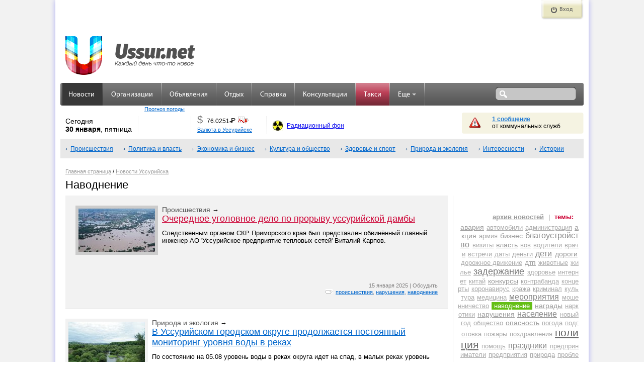

--- FILE ---
content_type: text/html; charset=UTF-8
request_url: http://ussur.net/news/tag/%D0%BD%D0%B0%D0%B2%D0%BE%D0%B4%D0%BD%D0%B5%D0%BD%D0%B8%D0%B5/
body_size: 8649
content:
<!DOCTYPE html PUBLIC "-//W3C//DTD XHTML 1.0 Strict//EN" "http://www.w3.org/TR/xhtml1/DTD/xhtml1-strict.dtd">
<html xmlns="http://www.w3.org/1999/xhtml">
<head>
	<meta http-equiv="Content-Type" content="text/html; charset=utf-8"/>
	<meta name="keywords" content="Уссурийск, новости Уссурийска и Приморского края" />
	<meta name="description" content="Уссурийск, новости Уссурийска и Приморского края, Уссурийские новости" />
    <meta property="og:description" content="Уссурийск, новости Уссурийска и Приморского края, Уссурийские новости" />
    <meta property="og:title" content="" />
    <meta property="og:image" content="" />
    <link rel="apple-touch-icon" sizes="57x57" href="http://s3.ussur.org/modules/core/media/asset/favicon/apple-touch-icon-57x57.1434929147.png">
    <link rel="apple-touch-icon" sizes="60x60" href="http://s3.ussur.org/modules/core/media/asset/favicon/apple-touch-icon-60x60.1434929147.png">
    <link rel="apple-touch-icon" sizes="72x72" href="http://s3.ussur.org/modules/core/media/asset/favicon/apple-touch-icon-72x72.1434929147.png">
    <link rel="apple-touch-icon" sizes="76x76" href="http://s3.ussur.org/modules/core/media/asset/favicon/apple-touch-icon-76x76.1434929147.png">
    <link rel="apple-touch-icon" sizes="114x114" href="http://s3.ussur.org/modules/core/media/asset/favicon/apple-touch-icon-114x114.1434929147.png">
    <link rel="apple-touch-icon" sizes="120x120" href="http://s3.ussur.org/modules/core/media/asset/favicon/apple-touch-icon-120x120.1434929147.png">
    <link rel="apple-touch-icon" sizes="144x144" href="http://s3.ussur.org/modules/core/media/asset/favicon/apple-touch-icon-144x144.1434929147.png">
    <link rel="apple-touch-icon" sizes="152x152" href="http://s3.ussur.org/modules/core/media/asset/favicon/apple-touch-icon-152x152.1434929147.png">
    <link rel="apple-touch-icon" sizes="180x180" href="http://s3.ussur.org/modules/core/media/asset/favicon/apple-touch-icon-180x180.1434929147.png">
    <link rel="icon" type="image/png" href="http://s3.ussur.org/modules/core/media/asset/favicon/favicon-32x32.1434929147.png" sizes="32x32">
    <link rel="icon" type="image/png" href="http://s3.ussur.org/modules/core/media/asset/favicon/favicon-194x194.1434929147.png" sizes="194x194">
    <link rel="icon" type="image/png" href="http://s3.ussur.org/modules/core/media/asset/favicon/favicon-96x96.1434929147.png" sizes="96x96">
    <link rel="icon" type="image/png" href="http://s3.ussur.org/modules/core/media/asset/favicon/android-chrome-192x192.1434929147.png" sizes="192x192">
    <link rel="icon" type="image/png" href="http://s3.ussur.org/modules/core/media/asset/favicon/favicon-16x16.1434929147.png" sizes="16x16">
    <link rel="manifest" href="/modules/core/media/asset/favicon/manifest.json">
    <link rel="shortcut icon" href="http://s3.ussur.org/modules/core/media/asset/favicon/favicon-48x48.1474081358.png" type="image/x-icon" />
    <meta name="apple-mobile-web-app-title" content="Ussur.net">
    <meta name="application-name" content="Ussur.net">
    <meta name="msapplication-TileColor" content="#534e4e">
    <meta name="msapplication-TileImage" content="/modules/core/media/asset/favicon/mstile-144x144.png">
    <meta name="msapplication-config" content="/modules/core/media/asset/favicon/browserconfig.xml">
    <meta name="theme-color" content="#ffffff">

    
	<title>Наводнение  | Ussur.net - весь Уссурийск</title>
	<link type="text/css" href="http://s1.ussur.org/modules/core/media/asset/cache/common.1668142710.css" rel="stylesheet" />
            <link type='text/css' href='http://s1.ussur.org/ussur2/css/u3_common.1418867283.css' rel='stylesheet' />
            <link type='text/css' href='http://s1.ussur.org/ussur2/css/u3_articles.1479819933.css' rel='stylesheet' />
            <script src="https://yastatic.net/pcode/adfox/loader.js"></script>
    <script type='text/javascript'>
        var af_keywords="";
        var af_config={
            "728x90.1":{
                ownerId: 207238,
                containerId: 'adfox_149040860811785457',
                params: {
                    pp: 'cpa',
                    ps: 'bhiw',
                    p2: 'eqqi'
                }
            },
            "728x90.2":{
                ownerId: 207238,
                containerId: 'adfox_149040879321887490',
                params: {
                    pp: 'cpb',
                    ps: 'bhiw',
                    p2: 'eqqi'
                }
            },
            "728x90.3":{
                ownerId: 207238,
                containerId: 'adfox_149040910123897934',
                params: {
                    pp: 'cpc',
                    ps: 'bhiw',
                    p2: 'eqqi'
                }
            },
            "240x120.1":{
                ownerId: 207238,
                containerId: 'adfox_149040990392426641',
                params: {
                    pp: 'cpa',
                    ps: 'bhiw',
                    p2: 'eqqg'
                }
            },
            "240x400.1":{
                ownerId: 207238,
                containerId: 'adfox_1490409697744628',
                params: {
                    pp: 'cpa',
                    ps: 'bhiw',
                    p2: 'eqqf'
                }
            }
        }
    </script></head>
<body>
	<div id="wrapper">
        <div id="site-left"></div>
        <div class="clr"></div>
	    <div id="site">
	        <div class="header">
				 <div class="header_top">
    <div class="reg">
        </div>
    <div class="auth">
            <a href="/login" class="but show" title="Вход">Вход</a>
            <div class="auth_form">
            <div class="auth_form_inner">
                <div class="login_form login_form_ext">
                    <div class="text">Войдите используя ваш аккаунт</div>
                    <div class="login_prov">
                        <a href="/login?provider=vk" class="vk" title="Войти через ВКонтакте"></a>
                        <a href="/login?provider=ok" class="ok" title="Войти через Одноклассники"></a>
                                                <a href="/login?provider=mm" class="mm" title="Войти через МойМир"></a>
                    </div>
                </div>
            </div>

        </div>
    </div>
    <div class="clr"></div>
</div>
<div class="clr"></div>
<div class="header_middle">
    <div class="logo logo-regular">
                <a href="http://ussur.net" title="На главную"></a>
            </div>
    


    <div class="banner_top">
        <div class="x w728 h90 n1"><div class="af-async i" id="b-728x90-1">
<div id="adfox_149040860811785457"></div></div></div>
<script> window.Ya.adfoxCode.create(af_config['728x90.1']); </script>    </div>
    <div class="clr"></div>
</div>
<div class="header_bottom">
    <div class="top_menu">
        <ul class='main'>
                        <li title="Новости Уссурийска" class=" active " >
                <a class="" href="/news/">Новости</a>
                            </li>
            <li class="sep">&nbsp;</li>
                        <li title="Справочник организаций" class="  " >
                <a class="" href="/catalog/">Организации</a>
                            </li>
            <li class="sep">&nbsp;</li>
                        <li title="Бесплатные объявления" class="  " >
                <a class="" href="/market/">Объявления</a>
                            </li>
            <li class="sep">&nbsp;</li>
                        <li title="Отдых: Афиша и репортажи" class="  " >
                <a class="" href="/events/">Отдых</a>
                            </li>
            <li class="sep">&nbsp;</li>
                        <li title="Справочная информация" class="  " >
                <a class="" href="/info/">Справка</a>
                            </li>
            <li class="sep">&nbsp;</li>
                        <li title="Консультации экспертов" class="  " >
                <a class="" href="/expert/">Консультации</a>
                            </li>
            <li class="sep">&nbsp;</li>
                        <li title="Заказ такси" class="promo  " >
                <a class="" href="/taxi/">Такси</a>
                            </li>
            <li class="sep">&nbsp;</li>
                        <li title="Еще интересные ссылки.." class="  dropdown" >
                <a class="dropdown-toggle" href="#">Еще<b class='caret'></b></a>
                                    <ul class='dropdown-menu'>
                                                <li title="Афиша кинотеатров «Россия» и ДОРА">
                             <a href="/events/cinema/?m">Кино</a>
                         </li>
                                                <li title="Афиша Уссурийска">
                             <a href="/events/tag/preview/?m">Афиша</a>
                         </li>
                                                <li title="Участвуй в конкурсах!">
                             <a href="/events/contest/?m">Конкурсы!</a>
                         </li>
                                                <li title="Опросы! Выясняем общественное мнение">
                             <a href="/polls/">Опросы</a>
                         </li>
                                                <li title="Поиск и покупка дешевых авиабилетов">
                             <a href="http://avia.ussur.net/?m">Авиабилеты</a>
                         </li>
                                                <li title="Наш город">
                             <a href="/city/?m">Наш город</a>
                         </li>
                                                <li title="Выбирай!">
                             <a href="/choose/">Выбирай!</a>
                         </li>
                                            </ul>
                            </li>
            <li class="sep">&nbsp;</li>
            
        </ul>
    </div>
        <div class="search" title="Поиск по сайту: введите запрос, нажмите Enter.">
        <form action="/search/" method="get" onsubmit="return ($('#sq').val()!='')">
            <div class="s_field"><input type="text" value="" name="q" id="sq" /></div>
            <div class="s_submit"><input type="submit" value="" /></div>
        </form>
    </div>
    <div class="lb"></div>
    <div class="rb"></div>
    </div>
<div class="information">
    <div class="date">Сегодня<br/><span>30 января</span>, пятница</div>
    <div class="sep"></div>
    <div class="weather">
        <ul class="rotate_block">
                    </ul>
        <div class="link"><a href="/info/weather/" title="Прогноз погоды">Прогноз погоды</a></div>
    </div>
    <div class="sep"></div>
    <div class="currency">
        <ul class="rotate_block">
                        <li class="rotate_item">
                <div class="curr" title="ЦБ РФ: $1 = 76.0251 руб.">$</div>
                <div class="value" title="ЦБ РФ: $1 = 76.0251 руб.">76.0251<span class="rub"><span>=</span>Р</span></div>
                <div class="img">
                    <div class="change down">-0.2411</div>
                    <img src="http://s1.ussur.org/ussur2/img/currency/down.1418867283.gif" alt="" title="" />
                </div>
                <div class="clr"></div>
            </li>
                        <li class="rotate_item">
                <div class="curr" title="ЦБ РФ: €1 = 90.9751 руб.">€</div>
                <div class="value" title="ЦБ РФ: €1 = 90.9751 руб.">90.9751<span class="rub"><span>=</span>Р</span></div>
                <div class="img">
                    <div class="change down">-0.3237</div>
                    <img src="http://s1.ussur.org/ussur2/img/currency/down.1418867283.gif" alt="" title="" />
                </div>
                <div class="clr"></div>
            </li>
                        <li class="rotate_item">
                <div class="curr" title="ЦБ РФ: ¥100 = 49.6604 руб.">¥</div>
                <div class="value" title="ЦБ РФ: ¥100 = 49.6604 руб.">49.6604<span class="rub"><span>=</span>Р</span></div>
                <div class="img">
                    <div class="change down">-0.3240</div>
                    <img src="http://s1.ussur.org/ussur2/img/currency/down.1418867283.gif" alt="" title="" />
                </div>
                <div class="clr"></div>
            </li>
                    </ul>
        <div class="link"><a href="/info/#currency" title="Валюта в Уссурийске">Валюта в Уссурийске</a></div>
    </div>
    <div class="sep"></div>
    <div class="radiation">
        <a href="/info/radiation/" title="Радиационный фон в Уссурийске">Радиационный фон</a>
    </div>
    <div class="messages">
        <div class="text warn">
                    <a href="/info/#warning" title="Просмотреть сообщения">1 сообщение</a>
                    <br />от коммунальных служб
        </div>
    </div>
</div>
<div class="clr"></div>
			</div>
	        <div class="main_content">
<div id="submenu">
<a href='../../../news/incident/'>Происшествия</a> <a href='../../../news/policy-and-power/'>Политика и власть</a> <a href='../../../news/economics-and-business/'>Экономика и бизнес</a> <a href='../../../news/culture-and-society/'>Культура и общество</a> <a href='../../../news/health-and-sport/'>Здоровье и спорт</a> <a href='../../../news/nature-and-ecology/'>Природа и экология</a> <a href='../../../news/interesting/'>Интересности</a> <a href='../../../news/story/'>Истории</a> <div class="clearfix"><!-sd-></div>
</div>
		<div id="navigation_bar"><a href='/'>Главная страница</a> / <a href='../../../news/'>Новости Уссурийска</a></div>
	<h1>Наводнение</h1>
<div class="col2 left text articles news">
    
		<div class='article_list_item important'>
		
			<a href='../../../news/75356/' class='article_list_thumb'>
				<img alt='Очередное уголовное дело по прорыву уссурийской дамбы' src='http://s1.ussur.org/media/images/news/152x/39494.1736907234.jpg' />
			</a>
<a href='../../../news/incident/' class='article_razd'>Происшествия</a>&nbsp;&rarr;<div class='article_hdr'><a href='../../../news/75356/'>Очередное уголовное дело по прорыву уссурийской дамбы</a></div>
		Следственным органом СКР Приморского края был представлен обвинённый главный инженер АО 'Уссурийское предприятие тепловых сетей' Виталий Карпов. 
		<div class='article_meta'>
		<span class='source'>
		  15 января 2025   | <a class='talk' href='../../../news/75356/#comments'>Обсудить</a>
		</span>
        <br><span class='tag'><a href='../../../news/tag/%D0%BF%D1%80%D0%BE%D0%B8%D1%81%D1%88%D0%B5%D1%81%D1%82%D0%B2%D0%B8%D1%8F/'>происшествия</a>, <a href='../../../news/tag/%D0%BD%D0%B0%D1%80%D1%83%D1%88%D0%B5%D0%BD%D0%B8%D1%8F/'>нарушения</a>, <a href='../../../news/tag/%D0%BD%D0%B0%D0%B2%D0%BE%D0%B4%D0%BD%D0%B5%D0%BD%D0%B8%D0%B5/'>наводнение</a></span>
        </div><br class='clear' />
		</div>
		
		<div class='article_list_item '>
		
			<a href='../../../news/74831/' class='article_list_thumb'>
				<img alt='В Уссурийском городском округе продолжается постоянный мониторинг уровня воды в реках' src='http://s1.ussur.org/media/images/news/152x/39066.1722831504.jpg' />
			</a>
<a href='../../../news/nature-and-ecology/' class='article_razd'>Природа и экология</a>&nbsp;&rarr;<div class='article_hdr'><a href='../../../news/74831/'>В Уссурийском городском округе продолжается постоянный мониторинг уровня воды в реках</a></div>
		По состоянию на 05.08 уровень воды в реках округа идет на спад, в малых реках уровень также снижается.
		<div class='article_meta'>
		<span class='source'>
		   5 августа 2024   | <a class='talk' href='../../../news/74831/#comments'>Обсудить</a>
		</span>
        <br><span class='tag'><a href='../../../news/tag/%D0%BD%D0%B0%D0%B2%D0%BE%D0%B4%D0%BD%D0%B5%D0%BD%D0%B8%D0%B5/'>наводнение</a></span>
        </div><br class='clear' />
		</div>
		
		<div class='article_list_item '>
		
			<a href='../../../news/74786/' class='article_list_thumb'>
				<img alt='Новые насосные помпы прошли испытания в Уссурийске' src='http://s3.ussur.org/media/images/news/152x/39033.1721606792.jpg' />
			</a>
<a href='../../../news/culture-and-society/' class='article_razd'>Культура и общество</a>&nbsp;&rarr;<div class='article_hdr'><a href='../../../news/74786/'>Новые насосные помпы прошли испытания в Уссурийске</a></div>
		Решение о закупке двух насосов высокой мощности было принято на заседании комиссии по чрезвычайным ситуациям Уссурийского городского округа.
		<div class='article_meta'>
		<span class='source'>
		  22 июля 2024   | <a class='talk' href='../../../news/74786/#comments'>Обсудить</a>
		</span>
        <br><span class='tag'><a href='../../../news/tag/%D0%BD%D0%B0%D0%B2%D0%BE%D0%B4%D0%BD%D0%B5%D0%BD%D0%B8%D0%B5/'>наводнение</a></span>
        </div><br class='clear' />
		</div>
		<div class="x w728 h90 n2"><div class="af-async i" id="b-728x90-2">
<div id="adfox_149040879321887490"></div></div></div>
<script> window.Ya.adfoxCode.createScroll(af_config['728x90.2']); </script>
		<div class='article_list_item '>
		
			<a href='../../../news/74760/' class='article_list_thumb'>
				<img alt='Мощные насосные помпы установили в микрорайоне 7 ветров' src='http://s3.ussur.org/media/images/news/152x/39013.1721100095.jpg' />
			</a>
<a href='../../../news/culture-and-society/' class='article_razd'>Культура и общество</a>&nbsp;&rarr;<div class='article_hdr'><a href='../../../news/74760/'>Мощные насосные помпы установили в микрорайоне 7 ветров</a></div>
		В преддверии паводкового сезона для предотвращения подтопления территории специалисты водоканала установили в преддамбовый канал помпы большой мощности. Эти приспособления предназначены для откачки воды из дренажной канавы в реку.
		<div class='article_meta'>
		<span class='source'>
		  16 июля 2024   | <a class='talk' href='../../../news/74760/#comments'>Обсудить</a>
		</span>
        <br><span class='tag'><a href='../../../news/tag/%D0%BD%D0%B0%D0%B2%D0%BE%D0%B4%D0%BD%D0%B5%D0%BD%D0%B8%D0%B5/'>наводнение</a></span>
        </div><br class='clear' />
		</div>
		
		<div class='article_list_item '>
		
			<a href='../../../news/74743/' class='article_list_thumb'>
				<img alt='СКР Приморья предъявлено окончательное обвинение бывшему директору казенного учреждения в превышении должностных полномочий' src='http://s1.ussur.org/media/images/news/152x/38999.1720663176.jpg' />
			</a>
<a href='../../../news/incident/' class='article_razd'>Происшествия</a>&nbsp;&rarr;<div class='article_hdr'><a href='../../../news/74743/'>СКР Приморья предъявлено окончательное обвинение бывшему директору казенного учреждения в превышении должностных полномочий</a></div>
		Следователями СКР по Приморскому краю предъявлено окончательное обвинение в превышении должностных полномочий бывшему директору муниципального казенного учреждения «Служба единого заказчика-застройщика» Дмитрию Бобрышу в связи с затоплением микрорайона «Семь ветров» в 2023 году (ч. 3 ст. 286 УК РФ).
		<div class='article_meta'>
		<span class='source'>
		  11 июля 2024   | <a class='talk' href='../../../news/74743/#comments'>Обсудить</a>
		</span>
        <br><span class='tag'><a href='../../../news/tag/%D0%BD%D0%B0%D0%B2%D0%BE%D0%B4%D0%BD%D0%B5%D0%BD%D0%B8%D0%B5/'>наводнение</a>, <a href='../../../news/tag/%D0%BD%D0%B0%D1%80%D1%83%D1%88%D0%B5%D0%BD%D0%B8%D1%8F/'>нарушения</a></span>
        </div><br class='clear' />
		</div>
		
		<div class='article_list_item '>
		
			<a href='../../../news/74694/' class='article_list_thumb'>
				<img alt='В связи с обильными осадками на территории УГО ведется постоянный мониторинг уровня воды в реках' src='http://s3.ussur.org/media/images/news/152x/38957.1719197912.jpg' />
			</a>
<a href='../../../news/nature-and-ecology/' class='article_razd'>Природа и экология</a>&nbsp;&rarr;<div class='article_hdr'><a href='../../../news/74694/'>В связи с обильными осадками на территории УГО ведется постоянный мониторинг уровня воды в реках</a></div>
		По состоянию на 10.00 часов уровень воды в реках округа находится в норме.
		<div class='article_meta'>
		<span class='source'>
		  24 июня 2024   | <a class='talk' href='../../../news/74694/#comments'>Обсудить</a>
		</span>
        <br><span class='tag'><a href='../../../news/tag/%D0%B4%D0%BE%D0%B6%D0%B4%D0%B8/'>дожди</a>, <a href='../../../news/tag/%D0%BD%D0%B0%D0%B2%D0%BE%D0%B4%D0%BD%D0%B5%D0%BD%D0%B8%D0%B5/'>наводнение</a></span>
        </div><br class='clear' />
		</div>
		    <div class='page_fw_bw'>←&nbsp;Позже&nbsp;&nbsp;<a title='Раньше' href='../../../news/tag/%D0%BD%D0%B0%D0%B2%D0%BE%D0%B4%D0%BD%D0%B5%D0%BD%D0%B8%D0%B5/page/70/'>Раньше</a>&nbsp;→ <div class='news_pages'><b>71</b><a href='../../../news/tag/%D0%BD%D0%B0%D0%B2%D0%BE%D0%B4%D0%BD%D0%B5%D0%BD%D0%B8%D0%B5/page/70/'>70</a><a href='../../../news/tag/%D0%BD%D0%B0%D0%B2%D0%BE%D0%B4%D0%BD%D0%B5%D0%BD%D0%B8%D0%B5/page/69/'>69</a><a href='../../../news/tag/%D0%BD%D0%B0%D0%B2%D0%BE%D0%B4%D0%BD%D0%B5%D0%BD%D0%B8%D0%B5/page/68/'>68</a><a href='../../../news/tag/%D0%BD%D0%B0%D0%B2%D0%BE%D0%B4%D0%BD%D0%B5%D0%BD%D0%B8%D0%B5/page/67/'>67</a><a href='../../../news/tag/%D0%BD%D0%B0%D0%B2%D0%BE%D0%B4%D0%BD%D0%B5%D0%BD%D0%B8%D0%B5/page/66/'>66</a><a href='../../../news/tag/%D0%BD%D0%B0%D0%B2%D0%BE%D0%B4%D0%BD%D0%B5%D0%BD%D0%B8%D0%B5/page/65/'>65</a><a href='../../../news/tag/%D0%BD%D0%B0%D0%B2%D0%BE%D0%B4%D0%BD%D0%B5%D0%BD%D0%B8%D0%B5/page/64/'>64</a><a href='../../../news/tag/%D0%BD%D0%B0%D0%B2%D0%BE%D0%B4%D0%BD%D0%B5%D0%BD%D0%B8%D0%B5/page/63/'>63</a>&nbsp;...&nbsp;<a href='../../../news/tag/%D0%BD%D0%B0%D0%B2%D0%BE%D0%B4%D0%BD%D0%B5%D0%BD%D0%B8%D0%B5/page/1/' title='Тут уже история'>>>></a></div></div>    <br class="clear">
    <div class="x w728 h90 n3"><div class="af-async i" id="b-728x90-3"><div id="adfox_149040910123897934"></div></div></div>
<script> window.Ya.adfoxCode.createScroll(af_config['728x90.3']); </script></div>
<div class="col2 right">
    <div class="af-async x w240 h400 n1" id="b-240x400-1">
<div id="adfox_1490409697744628"></div></div>
<script> window.Ya.adfoxCode.create(af_config['240x400.1']); </script>    <br><div class="tags">
        <span><strong><a style="color:#999" href="/news/archive/">архив новостей</a>  <b style="color:#999;background-color: #fff;">|</b> </strong>темы:</span>
        <a href='../../../news/tag/%D0%B0%D0%B2%D0%B0%D1%80%D0%B8%D1%8F/' class='size-2'>авария</a> <a href='../../../news/tag/%D0%B0%D0%B2%D1%82%D0%BE%D0%BC%D0%BE%D0%B1%D0%B8%D0%BB%D0%B8/' class='size-1'>автомобили</a> <a href='../../../news/tag/%D0%B0%D0%B4%D0%BC%D0%B8%D0%BD%D0%B8%D1%81%D1%82%D1%80%D0%B0%D1%86%D0%B8%D1%8F/' class='size-1'>администрация</a> <a href='../../../news/tag/%D0%B0%D0%BA%D1%86%D0%B8%D1%8F/' class='size-2'>акция</a> <a href='../../../news/tag/%D0%B0%D1%80%D0%BC%D0%B8%D1%8F/' class='size-1'>армия</a> <a href='../../../news/tag/%D0%B1%D0%B8%D0%B7%D0%BD%D0%B5%D1%81/' class='size-2'>бизнес</a> <a href='../../../news/tag/%D0%B1%D0%BB%D0%B0%D0%B3%D0%BE%D1%83%D1%81%D1%82%D1%80%D0%BE%D0%B9%D1%81%D1%82%D0%B2%D0%BE/' class='size-3'>благоустройство</a> <a href='../../../news/tag/%D0%B2%D0%B8%D0%B7%D0%B8%D1%82%D1%8B/' class='size-1'>визиты</a> <a href='../../../news/tag/%D0%B2%D0%BB%D0%B0%D1%81%D1%82%D1%8C/' class='size-2'>власть</a> <a href='../../../news/tag/%D0%B2%D0%BE%D0%B2/' class='size-1'>вов</a> <a href='../../../news/tag/%D0%B2%D0%BE%D0%B4%D0%B8%D1%82%D0%B5%D0%BB%D0%B8/' class='size-1'>водители</a> <a href='../../../news/tag/%D0%B2%D1%80%D0%B0%D1%87%D0%B8/' class='size-1'>врачи</a> <a href='../../../news/tag/%D0%B2%D1%81%D1%82%D1%80%D0%B5%D1%87%D0%B8/' class='size-1'>встречи</a> <a href='../../../news/tag/%D0%B4%D0%B0%D1%82%D1%8B/' class='size-1'>даты</a> <a href='../../../news/tag/%D0%B4%D0%B5%D0%BD%D1%8C%D0%B3%D0%B8/' class='size-1'>деньги</a> <a href='../../../news/tag/%D0%B4%D0%B5%D1%82%D0%B8/' class='size-3'>дети</a> <a href='../../../news/tag/%D0%B4%D0%BE%D1%80%D0%BE%D0%B3%D0%B8/' class='size-2'>дороги</a> <a href='../../../news/tag/%D0%B4%D0%BE%D1%80%D0%BE%D0%B6%D0%BD%D0%BE%D0%B5%20%D0%B4%D0%B2%D0%B8%D0%B6%D0%B5%D0%BD%D0%B8%D0%B5/' class='size-1'>дорожное движение</a> <a href='../../../news/tag/%D0%B4%D1%82%D0%BF/' class='size-2'>дтп</a> <a href='../../../news/tag/%D0%B6%D0%B8%D0%B2%D0%BE%D1%82%D0%BD%D1%8B%D0%B5/' class='size-1'>животные</a> <a href='../../../news/tag/%D0%B6%D0%B8%D0%BB%D1%8C%D0%B5/' class='size-1'>жилье</a> <a href='../../../news/tag/%D0%B7%D0%B0%D0%B4%D0%B5%D1%80%D0%B6%D0%B0%D0%BD%D0%B8%D0%B5/' class='size-4'>задержание</a> <a href='../../../news/tag/%D0%B7%D0%B4%D0%BE%D1%80%D0%BE%D0%B2%D1%8C%D0%B5/' class='size-1'>здоровье</a> <a href='../../../news/tag/%D0%B8%D0%BD%D1%82%D0%B5%D1%80%D0%BD%D0%B5%D1%82/' class='size-1'>интернет</a> <a href='../../../news/tag/%D0%BA%D0%B8%D1%82%D0%B0%D0%B9/' class='size-1'>китай</a> <a href='../../../news/tag/%D0%BA%D0%BE%D0%BD%D0%BA%D1%83%D1%80%D1%81%D1%8B/' class='size-2'>конкурсы</a> <a href='../../../news/tag/%D0%BA%D0%BE%D0%BD%D1%82%D1%80%D0%B0%D0%B1%D0%B0%D0%BD%D0%B4%D0%B0/' class='size-1'>контрабанда</a> <a href='../../../news/tag/%D0%BA%D0%BE%D0%BD%D1%86%D0%B5%D1%80%D1%82%D1%8B/' class='size-1'>концерты</a> <a href='../../../news/tag/%D0%BA%D0%BE%D1%80%D0%BE%D0%BD%D0%B0%D0%B2%D0%B8%D1%80%D1%83%D1%81/' class='size-1'>коронавирус</a> <a href='../../../news/tag/%D0%BA%D1%80%D0%B0%D0%B6%D0%B0/' class='size-1'>кража</a> <a href='../../../news/tag/%D0%BA%D1%80%D0%B8%D0%BC%D0%B8%D0%BD%D0%B0%D0%BB/' class='size-1'>криминал</a> <a href='../../../news/tag/%D0%BA%D1%83%D0%BB%D1%8C%D1%82%D1%83%D1%80%D0%B0/' class='size-1'>культура</a> <a href='../../../news/tag/%D0%BC%D0%B5%D0%B4%D0%B8%D1%86%D0%B8%D0%BD%D0%B0/' class='size-1'>медицина</a> <a href='../../../news/tag/%D0%BC%D0%B5%D1%80%D0%BE%D0%BF%D1%80%D0%B8%D1%8F%D1%82%D0%B8%D1%8F/' class='size-3'>мероприятия</a> <a href='../../../news/tag/%D0%BC%D0%BE%D1%88%D0%B5%D0%BD%D0%BD%D0%B8%D1%87%D0%B5%D1%81%D1%82%D0%B2%D0%BE/' class='size-1'>мошенничество</a> <b class='size-1'>наводнение</b> <a href='../../../news/tag/%D0%BD%D0%B0%D0%B3%D1%80%D0%B0%D0%B4%D1%8B/' class='size-2'>награды</a> <a href='../../../news/tag/%D0%BD%D0%B0%D1%80%D0%BA%D0%BE%D1%82%D0%B8%D0%BA%D0%B8/' class='size-1'>наркотики</a> <a href='../../../news/tag/%D0%BD%D0%B0%D1%80%D1%83%D1%88%D0%B5%D0%BD%D0%B8%D1%8F/' class='size-2'>нарушения</a> <a href='../../../news/tag/%D0%BD%D0%B0%D1%81%D0%B5%D0%BB%D0%B5%D0%BD%D0%B8%D0%B5/' class='size-3'>население</a> <a href='../../../news/tag/%D0%BD%D0%BE%D0%B2%D1%8B%D0%B9%20%D0%B3%D0%BE%D0%B4/' class='size-1'>новый год</a> <a href='../../../news/tag/%D0%BE%D0%B1%D1%89%D0%B5%D1%81%D1%82%D0%B2%D0%BE/' class='size-1'>общество</a> <a href='../../../news/tag/%D0%BE%D0%BF%D0%B0%D1%81%D0%BD%D0%BE%D1%81%D1%82%D1%8C/' class='size-2'>опасность</a> <a href='../../../news/tag/%D0%BF%D0%BE%D0%B3%D0%BE%D0%B4%D0%B0/' class='size-1'>погода</a> <a href='../../../news/tag/%D0%BF%D0%BE%D0%B4%D0%B3%D0%BE%D1%82%D0%BE%D0%B2%D0%BA%D0%B0/' class='size-1'>подготовка</a> <a href='../../../news/tag/%D0%BF%D0%BE%D0%B6%D0%B0%D1%80%D1%8B/' class='size-1'>пожары</a> <a href='../../../news/tag/%D0%BF%D0%BE%D0%B7%D0%B4%D1%80%D0%B0%D0%B2%D0%BB%D0%B5%D0%BD%D0%B8%D1%8F/' class='size-1'>поздравления</a> <a href='../../../news/tag/%D0%BF%D0%BE%D0%BB%D0%B8%D1%86%D0%B8%D1%8F/' class='size-5'>полиция</a> <a href='../../../news/tag/%D0%BF%D0%BE%D0%BC%D0%BE%D1%89%D1%8C/' class='size-1'>помощь</a> <a href='../../../news/tag/%D0%BF%D1%80%D0%B0%D0%B7%D0%B4%D0%BD%D0%B8%D0%BA%D0%B8/' class='size-3'>праздники</a> <a href='../../../news/tag/%D0%BF%D1%80%D0%B5%D0%B4%D0%BF%D1%80%D0%B8%D0%BD%D0%B8%D0%BC%D0%B0%D1%82%D0%B5%D0%BB%D0%B8/' class='size-1'>предприниматели</a> <a href='../../../news/tag/%D0%BF%D1%80%D0%B5%D0%B4%D0%BF%D1%80%D0%B8%D1%8F%D1%82%D0%B8%D1%8F/' class='size-1'>предприятия</a> <a href='../../../news/tag/%D0%BF%D1%80%D0%B8%D1%80%D0%BE%D0%B4%D0%B0/' class='size-1'>природа</a> <a href='../../../news/tag/%D0%BF%D1%80%D0%BE%D0%B1%D0%BB%D0%B5%D0%BC%D1%8B/' class='size-1'>проблемы</a> <a href='../../../news/tag/%D0%BF%D1%80%D0%BE%D0%B2%D0%B5%D1%80%D0%BA%D0%B8/' class='size-1'>проверки</a> <a href='../../../news/tag/%D0%BF%D1%80%D0%BE%D0%B4%D1%83%D0%BA%D1%82%D1%8B/' class='size-1'>продукты</a> <a href='../../../news/tag/%D0%BF%D1%80%D0%BE%D0%B8%D1%81%D1%88%D0%B5%D1%81%D1%82%D0%B2%D0%B8%D1%8F/' class='size-10'>происшествия</a> <a href='../../../news/tag/%D0%BF%D1%80%D0%BE%D0%BA%D1%83%D1%80%D0%B0%D1%82%D1%83%D1%80%D0%B0/' class='size-1'>прокуратура</a> <a href='../../../news/tag/%D0%BF%D1%80%D0%BE%D1%84%D0%B8%D0%BB%D0%B0%D0%BA%D1%82%D0%B8%D0%BA%D0%B0/' class='size-1'>профилактика</a> <a href='../../../news/tag/%D1%80%D0%B5%D0%BC%D0%BE%D0%BD%D1%82/' class='size-2'>ремонт</a> <a href='../../../news/tag/%D1%80%D0%BE%D0%B4%D0%B8%D1%82%D0%B5%D0%BB%D0%B8/' class='size-1'>родители</a> <a href='../../../news/tag/%D1%81%D0%B5%D0%BB%D0%BE/' class='size-1'>село</a> <a href='../../../news/tag/%D1%81%D0%B5%D0%BB%D1%8C%D1%81%D0%BA%D0%BE%D0%B5%20%D1%85%D0%BE%D0%B7%D1%8F%D0%B9%D1%81%D1%82%D0%B2%D0%BE/' class='size-1'>сельское хозяйство</a> <a href='../../../news/tag/%D1%81%D0%B5%D0%BC%D1%8C%D1%8F/' class='size-1'>семья</a> <a href='../../../news/tag/%D1%81%D0%BE%D0%B1%D1%8B%D1%82%D0%B8%D1%8F/' class='size-2'>события</a> <a href='../../../news/tag/%D1%81%D0%BE%D1%80%D0%B5%D0%B2%D0%BD%D0%BE%D0%B2%D0%B0%D0%BD%D0%B8%D1%8F/' class='size-3'>соревнования</a> <a href='../../../news/tag/%D1%81%D0%BF%D0%BE%D1%80%D1%82/' class='size-4'>спорт</a> <a href='../../../news/tag/%D1%81%D1%82%D1%80%D0%BE%D0%B8%D1%82%D0%B5%D0%BB%D1%8C%D1%81%D1%82%D0%B2%D0%BE/' class='size-2'>строительство</a> <a href='../../../news/tag/%D1%81%D1%83%D0%B4/' class='size-1'>суд</a> <a href='../../../news/tag/%D1%81%D1%83%D0%B4%D0%B5%D0%B1%D0%BD%D1%8B%D0%B5%20%D0%BF%D1%80%D0%BE%D1%86%D0%B5%D1%81%D1%81%D1%8B/' class='size-2'>судебные процессы</a> <a href='../../../news/tag/%D1%82%D0%B0%D0%BC%D0%BE%D0%B6%D0%BD%D1%8F/' class='size-1'>таможня</a> <a href='../../../news/tag/%D1%82%D0%B2%D0%BE%D1%80%D1%87%D0%B5%D1%81%D1%82%D0%B2%D0%BE/' class='size-1'>творчество</a> <a href='../../../news/tag/%D1%82%D0%BE%D1%80%D0%B3%D0%BE%D0%B2%D0%BB%D1%8F/' class='size-1'>торговля</a> <a href='../../../news/tag/%D1%83%D0%B3%D0%BE%D0%BB%D0%BE%D0%B2%D0%BD%D0%BE%D0%B5%20%D0%B4%D0%B5%D0%BB%D0%BE/' class='size-1'>уголовное дело</a> <a href='../../../news/tag/%D1%84%D0%B0%D0%BA%D1%82%D1%8B/' class='size-1'>факты</a> <a href='../../../news/tag/%D1%84%D1%83%D1%82%D0%B1%D0%BE%D0%BB/' class='size-1'>футбол</a> <a href='../../../news/tag/%D1%88%D0%BA%D0%BE%D0%BB%D1%8B/' class='size-1'>школы</a> <a href='../../../news/tag/%D1%88%D0%BA%D0%BE%D0%BB%D1%8C%D0%BD%D0%B8%D0%BA%D0%B8/' class='size-1'>школьники</a> <a href='../../../news/tag/%D1%8D%D0%BA%D0%BE%D0%BD%D0%BE%D0%BC%D0%B8%D0%BA%D0%B0/' class='size-1'>экономика</a> <a href='../../../news/tag/%D1%8D%D1%82%D0%BE%20%D0%B8%D0%BD%D1%82%D0%B5%D1%80%D0%B5%D1%81%D0%BD%D0%BE/' class='size-2'>это интересно</a>     </div>
    </div>	        </div><!--main-content-->
	        <div class="clr"></div>
            <div id="footer">
                
<div class="footer_inner">


        <div class="bottom_menu">
            <div class="text">Ussur.net:</div>
            <ul>
                <li><a href="/about/">О проекте</a></li>
                <li><a href="/about/stat/">Статистика</a></li>
            	<li><a href="/about/adv/">Реклама на сайте</a></li>

            </ul>
        </div>
        <div class="bottom_menu">
            <div class="text">&nbsp;</div>
            <ul>
                <li><a href="/news/tag/ussur.net/">Новости портала</a></li>
                <li><a href="/about/partners/">Партнеры</a></li>
                <li class="socialnet">
                    <a title="Ussur.net в ОДНОКЛАССНИКАХ" class="ok" href="/go.php?u=http://odnoklassniki.ru/ussur.net">&nbsp;</a>
                    <a title="Ussur.net ВКонтакте" class="vk" href="/go.php?u=http://vk.com/ussur_net">&nbsp;</a>
                    <a title="Ussur.net в Моем Мире" class="mm" href="/go.php?u=http://my.mail.ru/mail/ussur.net/">&nbsp;</a>
                </li>


            </ul>
        </div>
        <div class="bottom_menu border_menu_sep">
            <div class="text">Сервисы:</div>
            <ul>
                <li><a href="/news/">Новости</a></li>
                <li><a href="/events/tag/preview/">Афиша</a></li>
                <li><a href="/info/">Справка</a></li>
            </ul>
        </div>
        <div class="bottom_menu">
            <div class="text">&nbsp;</div>
            <ul>
                <li><a href="/market/">Объявления</a></li>
                <li><a href="/expert/">Консультации</a></li>
                <li><a href="/catalog/">Организации</a></li>
            </ul>
        </div>
    <div style="width: 200px" class="bottom_menu border_menu_sep red">
        <div class="text">Дорогая редакция:</div>
        <ul>
            <li>(4234) 31-51-03, <a href="&#109;&#097;&#105;&#108;&#116;&#111;&#058;&#114;&#x65;da&#107;&#116;or&#64;&#117;&#115;s&#117;&#x72;&#x2e;n&#101;&#x74;">&#114;&#x65;da&#107;&#116;or&#64;&#117;&#115;s&#117;&#x72;&#x2e;n&#101;&#x74;</a></li>
        </ul><br>
        <div class="text">Отдел рекламы:</div>
        <ul>
            <li>924-334-08-79, <a href="&#109;&#097;&#105;&#108;&#116;&#111;&#058;&#x61;d&#118;&#64;&#x75;&#x73;s&#x75;&#114;.n&#101;t">&#x61;d&#118;&#64;&#x75;&#x73;s&#x75;&#114;.n&#101;t</a></li>
        </ul>
    </div>

        <div class="right_block">
            <div class="text">
                &copy; Ussur.net 2004 &mdash; 2026&nbsp;&nbsp;<a href="&#109;&#097;&#105;&#108;&#116;&#111;&#058;&#105;n&#x66;o&#64;u&#x73;s&#x75;r.&#x6e;e&#x74;">&#105;n&#x66;o&#64;u&#x73;s&#x75;r.&#x6e;e&#x74;</a><br />
            При использовании материалов сайта
            ссылка (гиперссылка) на USSUR.NET обязательна.<br /><br />
            </div>
            <div class="img">
                <div class="cnt ussur">
                    <a href="/about/stat/">    <img id="ussur_cnt" width="88" height="31" src="http://ussur.net/scripts/ussur_cnt.php?nocache=1" alt="Уссурийск.счетчик" /></a>
                </div>
                <div class="cnt mailru">
                                            <script type="text/javascript"> var _tmr = _tmr || []; _tmr.push({id: "2092735", type: "pageView", start: (new Date()).getTime()}); (function (d, w) { var ts = d.createElement("script"); ts.type = "text/javascript"; ts.async = true; ts.src = (d.location.protocol == "https:" ? "https:" : "http:") + "//top-fwz1.mail.ru/js/code.js"; var f = function () {var s = d.getElementsByTagName("script")[0]; s.parentNode.insertBefore(ts, s);}; if (w.opera == "[object Opera]") { d.addEventListener("DOMContentLoaded", f, false); } else { f(); } })(document, window); </script><noscript><div style="position:absolute;left:-10000px;">
<img src="/top-fwz1.mail.ru/counter?id=2092735;js=na" style="border:0;" height="1" width="1" alt="Рейтинг@Mail.ru" />
</div></noscript>
<a href="http://top.mail.ru/jump?from=2092735">
<img src="http://top-fwz1.mail.ru/counter?id=2092735;t=418;l=1"
style="border:0;" height="31" width="88" alt="Рейтинг@Mail.ru" /></a>
                                    </div>
            </div>
        </div>

        <div class="clr"></div>
</div>
            </div>
	        <div class="clr"></div>
	    </div><!--site-->
        <div id="site-right"></div>
        <div class="clr"></div>
        </div>

<script type="text/javascript" src="http://s2.ussur.org/modules/core/media/asset/cache/common.1421713912.js"></script>

    <script type="text/javascript">
  (function(i,s,o,g,r,a,m){i['GoogleAnalyticsObject']=r;i[r]=i[r]||function(){
  (i[r].q=i[r].q||[]).push(arguments)},i[r].l=1*new Date();a=s.createElement(o),
  m=s.getElementsByTagName(o)[0];a.async=1;a.src=g;m.parentNode.insertBefore(a,m)
  })(window,document,'script','//www.google-analytics.com/analytics.js','ga');
  ga('create', 'UA-3651104-4', 'auto');
  ga('send', 'pageview');
</script>    <script type="text/javascript">(function (d, w, c) { (w[c] = w[c] || []).push(function() { try { w.yaCounter512958 = new Ya.Metrika({id:512958, webvisor:true, clickmap:true, trackLinks:true, accurateTrackBounce:true}); } catch(e) { } }); var n = d.getElementsByTagName("script")[0], s = d.createElement("script"), f = function () { n.parentNode.insertBefore(s, n); }; s.type = "text/javascript"; s.async = true; s.src = (d.location.protocol == "https:" ? "https:" : "http:") + "//mc.yandex.ru/metrika/watch.js"; if (w.opera == "[object Opera]") { d.addEventListener("DOMContentLoaded", f, false); } else { f(); } })(document, window, "yandex_metrika_callbacks");</script><noscript><div><img src="/mc.yandex.ru/watch/512958" style="position:absolute; left:-9999px;" alt="" /></div></noscript>                </body>
</html>